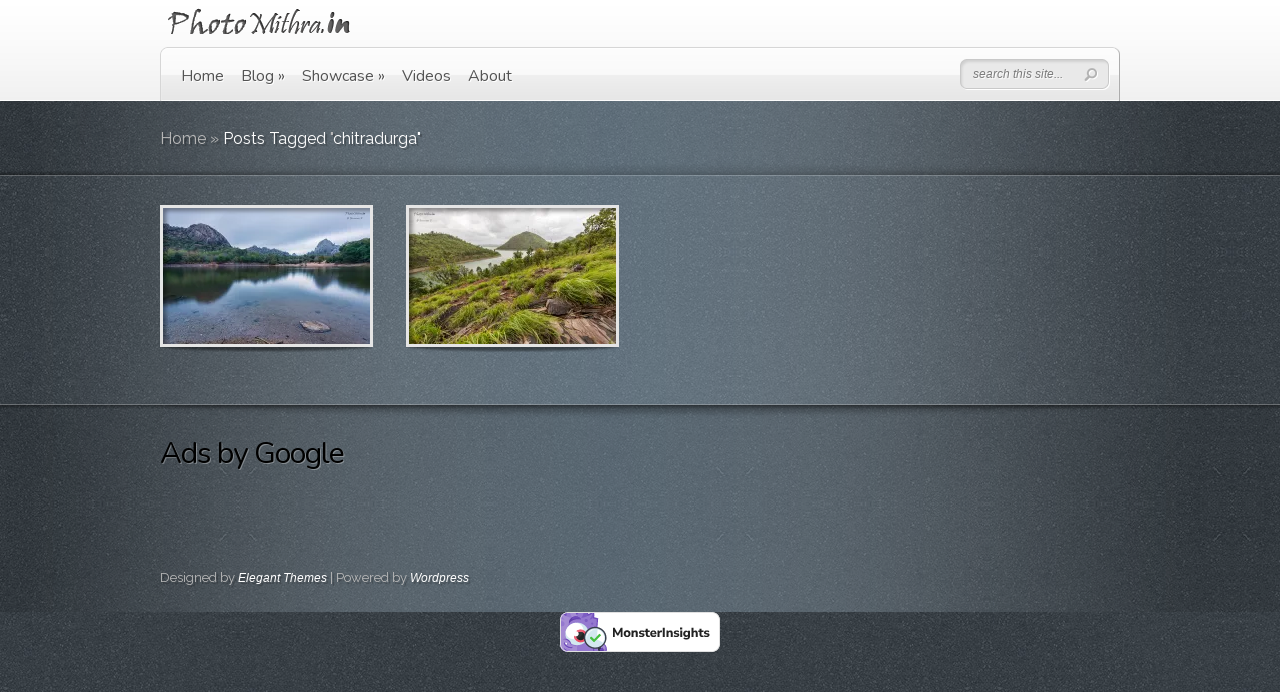

--- FILE ---
content_type: text/html; charset=UTF-8
request_url: https://photomithra.in/tag/chitradurga/
body_size: 13432
content:
<!DOCTYPE html PUBLIC "-//W3C//DTD XHTML 1.0 Transitional//EN" "http://www.w3.org/TR/xhtml1/DTD/xhtml1-transitional.dtd">
<html xmlns="http://www.w3.org/1999/xhtml" dir="ltr" lang="en-US" prefix="og: https://ogp.me/ns#">
<head profile="http://gmpg.org/xfn/11">
<meta http-equiv="Content-Type" content="text/html; charset=UTF-8" />
<meta http-equiv="X-UA-Compatible" content="IE=edge,chrome=1" />

<link rel="stylesheet" href="https://photomithra.in/wp-content/themes/DeepFocus/style.css" type="text/css" media="screen" />
<link rel="pingback" href="https://photomithra.in/xmlrpc.php" />

<!--[if lt IE 7]>
	<link rel="stylesheet" type="text/css" href="https://photomithra.in/wp-content/themes/DeepFocus/css/ie6style.css" />
	<script type="text/javascript" src="https://photomithra.in/wp-content/themes/DeepFocus/js/DD_belatedPNG_0.0.8a-min.js"></script>
	<script type="text/javascript">DD_belatedPNG.fix('img#logo, #search-form, #featured, span.date, .footer-widget ul li, span.overlay, a.readmore, a.readmore span, #recent-posts a#left-arrow, #recent-posts a#right-arrow, h4#recent, div#breadcrumbs, #sidebar h4');</script>
<![endif]-->
<!--[if IE 7]>
	<link rel="stylesheet" type="text/css" href="https://photomithra.in/wp-content/themes/DeepFocus/css/ie7style.css" />
<![endif]-->
<!--[if IE 8]>
	<link rel="stylesheet" type="text/css" href="https://photomithra.in/wp-content/themes/DeepFocus/css/ie8style.css" />
<![endif]-->

<script type="a7cf8ee614e92715811133fe-text/javascript">
	document.documentElement.className = 'js';
</script>

<script type="a7cf8ee614e92715811133fe-text/javascript">var et_site_url='https://photomithra.in';var et_post_id='global';function et_core_page_resource_fallback(a,b){"undefined"===typeof b&&(b=a.sheet.cssRules&&0===a.sheet.cssRules.length);b&&(a.onerror=null,a.onload=null,a.href?a.href=et_site_url+"/?et_core_page_resource="+a.id+et_post_id:a.src&&(a.src=et_site_url+"/?et_core_page_resource="+a.id+et_post_id))}
</script><title>chitradurga - PhotoMithra</title>

		<!-- All in One SEO 4.9.3 - aioseo.com -->
	<meta name="robots" content="max-image-preview:large" />
	<link rel="canonical" href="https://photomithra.in/tag/chitradurga/" />
	<meta name="generator" content="All in One SEO (AIOSEO) 4.9.3" />
		<script type="application/ld+json" class="aioseo-schema">
			{"@context":"https:\/\/schema.org","@graph":[{"@type":"BreadcrumbList","@id":"https:\/\/photomithra.in\/tag\/chitradurga\/#breadcrumblist","itemListElement":[{"@type":"ListItem","@id":"https:\/\/photomithra.in#listItem","position":1,"name":"Home","item":"https:\/\/photomithra.in","nextItem":{"@type":"ListItem","@id":"https:\/\/photomithra.in\/tag\/chitradurga\/#listItem","name":"chitradurga"}},{"@type":"ListItem","@id":"https:\/\/photomithra.in\/tag\/chitradurga\/#listItem","position":2,"name":"chitradurga","previousItem":{"@type":"ListItem","@id":"https:\/\/photomithra.in#listItem","name":"Home"}}]},{"@type":"CollectionPage","@id":"https:\/\/photomithra.in\/tag\/chitradurga\/#collectionpage","url":"https:\/\/photomithra.in\/tag\/chitradurga\/","name":"chitradurga - PhotoMithra","inLanguage":"en-US","isPartOf":{"@id":"https:\/\/photomithra.in\/#website"},"breadcrumb":{"@id":"https:\/\/photomithra.in\/tag\/chitradurga\/#breadcrumblist"}},{"@type":"Person","@id":"https:\/\/photomithra.in\/#person","name":"Photomithra(Srinivasa S)","image":{"@type":"ImageObject","@id":"https:\/\/photomithra.in\/tag\/chitradurga\/#personImage","url":"https:\/\/secure.gravatar.com\/avatar\/b4857d9d6c66293eea15c1cf6fd16d01ceb59c19b2aec8aa91500182fd0089f8?s=96&d=mm&r=g","width":96,"height":96,"caption":"Photomithra(Srinivasa S)"}},{"@type":"WebSite","@id":"https:\/\/photomithra.in\/#website","url":"https:\/\/photomithra.in\/","name":"PhotoMithra","description":"Srinivasa S | Landscape, Portraits, Nature, Travel images and stories","inLanguage":"en-US","publisher":{"@id":"https:\/\/photomithra.in\/#person"}}]}
		</script>
		<!-- All in One SEO -->

<link rel='dns-prefetch' href='//secure.gravatar.com' />
<link rel='dns-prefetch' href='//stats.wp.com' />
<link rel='dns-prefetch' href='//fonts.googleapis.com' />
<link rel='dns-prefetch' href='//v0.wordpress.com' />
<link rel='dns-prefetch' href='//widgets.wp.com' />
<link rel='dns-prefetch' href='//s0.wp.com' />
<link rel='dns-prefetch' href='//0.gravatar.com' />
<link rel='dns-prefetch' href='//1.gravatar.com' />
<link rel='dns-prefetch' href='//2.gravatar.com' />
<link rel='preconnect' href='//i0.wp.com' />
<link rel="alternate" type="application/rss+xml" title="PhotoMithra &raquo; Feed" href="https://photomithra.in/feed/" />
<link rel="alternate" type="application/rss+xml" title="PhotoMithra &raquo; Comments Feed" href="https://photomithra.in/comments/feed/" />
<link rel="alternate" type="application/rss+xml" title="PhotoMithra &raquo; chitradurga Tag Feed" href="https://photomithra.in/tag/chitradurga/feed/" />
		<!-- This site uses the Google Analytics by MonsterInsights plugin v9.11.1 - Using Analytics tracking - https://www.monsterinsights.com/ -->
							<script src="//www.googletagmanager.com/gtag/js?id=G-L6WBQ9FJ4D"  data-cfasync="false" data-wpfc-render="false" type="text/javascript" async></script>
			<script data-cfasync="false" data-wpfc-render="false" type="text/javascript">
				var mi_version = '9.11.1';
				var mi_track_user = true;
				var mi_no_track_reason = '';
								var MonsterInsightsDefaultLocations = {"page_location":"https:\/\/photomithra.in\/tag\/chitradurga\/"};
								if ( typeof MonsterInsightsPrivacyGuardFilter === 'function' ) {
					var MonsterInsightsLocations = (typeof MonsterInsightsExcludeQuery === 'object') ? MonsterInsightsPrivacyGuardFilter( MonsterInsightsExcludeQuery ) : MonsterInsightsPrivacyGuardFilter( MonsterInsightsDefaultLocations );
				} else {
					var MonsterInsightsLocations = (typeof MonsterInsightsExcludeQuery === 'object') ? MonsterInsightsExcludeQuery : MonsterInsightsDefaultLocations;
				}

								var disableStrs = [
										'ga-disable-G-L6WBQ9FJ4D',
									];

				/* Function to detect opted out users */
				function __gtagTrackerIsOptedOut() {
					for (var index = 0; index < disableStrs.length; index++) {
						if (document.cookie.indexOf(disableStrs[index] + '=true') > -1) {
							return true;
						}
					}

					return false;
				}

				/* Disable tracking if the opt-out cookie exists. */
				if (__gtagTrackerIsOptedOut()) {
					for (var index = 0; index < disableStrs.length; index++) {
						window[disableStrs[index]] = true;
					}
				}

				/* Opt-out function */
				function __gtagTrackerOptout() {
					for (var index = 0; index < disableStrs.length; index++) {
						document.cookie = disableStrs[index] + '=true; expires=Thu, 31 Dec 2099 23:59:59 UTC; path=/';
						window[disableStrs[index]] = true;
					}
				}

				if ('undefined' === typeof gaOptout) {
					function gaOptout() {
						__gtagTrackerOptout();
					}
				}
								window.dataLayer = window.dataLayer || [];

				window.MonsterInsightsDualTracker = {
					helpers: {},
					trackers: {},
				};
				if (mi_track_user) {
					function __gtagDataLayer() {
						dataLayer.push(arguments);
					}

					function __gtagTracker(type, name, parameters) {
						if (!parameters) {
							parameters = {};
						}

						if (parameters.send_to) {
							__gtagDataLayer.apply(null, arguments);
							return;
						}

						if (type === 'event') {
														parameters.send_to = monsterinsights_frontend.v4_id;
							var hookName = name;
							if (typeof parameters['event_category'] !== 'undefined') {
								hookName = parameters['event_category'] + ':' + name;
							}

							if (typeof MonsterInsightsDualTracker.trackers[hookName] !== 'undefined') {
								MonsterInsightsDualTracker.trackers[hookName](parameters);
							} else {
								__gtagDataLayer('event', name, parameters);
							}
							
						} else {
							__gtagDataLayer.apply(null, arguments);
						}
					}

					__gtagTracker('js', new Date());
					__gtagTracker('set', {
						'developer_id.dZGIzZG': true,
											});
					if ( MonsterInsightsLocations.page_location ) {
						__gtagTracker('set', MonsterInsightsLocations);
					}
										__gtagTracker('config', 'G-L6WBQ9FJ4D', {"forceSSL":"true"} );
										window.gtag = __gtagTracker;										(function () {
						/* https://developers.google.com/analytics/devguides/collection/analyticsjs/ */
						/* ga and __gaTracker compatibility shim. */
						var noopfn = function () {
							return null;
						};
						var newtracker = function () {
							return new Tracker();
						};
						var Tracker = function () {
							return null;
						};
						var p = Tracker.prototype;
						p.get = noopfn;
						p.set = noopfn;
						p.send = function () {
							var args = Array.prototype.slice.call(arguments);
							args.unshift('send');
							__gaTracker.apply(null, args);
						};
						var __gaTracker = function () {
							var len = arguments.length;
							if (len === 0) {
								return;
							}
							var f = arguments[len - 1];
							if (typeof f !== 'object' || f === null || typeof f.hitCallback !== 'function') {
								if ('send' === arguments[0]) {
									var hitConverted, hitObject = false, action;
									if ('event' === arguments[1]) {
										if ('undefined' !== typeof arguments[3]) {
											hitObject = {
												'eventAction': arguments[3],
												'eventCategory': arguments[2],
												'eventLabel': arguments[4],
												'value': arguments[5] ? arguments[5] : 1,
											}
										}
									}
									if ('pageview' === arguments[1]) {
										if ('undefined' !== typeof arguments[2]) {
											hitObject = {
												'eventAction': 'page_view',
												'page_path': arguments[2],
											}
										}
									}
									if (typeof arguments[2] === 'object') {
										hitObject = arguments[2];
									}
									if (typeof arguments[5] === 'object') {
										Object.assign(hitObject, arguments[5]);
									}
									if ('undefined' !== typeof arguments[1].hitType) {
										hitObject = arguments[1];
										if ('pageview' === hitObject.hitType) {
											hitObject.eventAction = 'page_view';
										}
									}
									if (hitObject) {
										action = 'timing' === arguments[1].hitType ? 'timing_complete' : hitObject.eventAction;
										hitConverted = mapArgs(hitObject);
										__gtagTracker('event', action, hitConverted);
									}
								}
								return;
							}

							function mapArgs(args) {
								var arg, hit = {};
								var gaMap = {
									'eventCategory': 'event_category',
									'eventAction': 'event_action',
									'eventLabel': 'event_label',
									'eventValue': 'event_value',
									'nonInteraction': 'non_interaction',
									'timingCategory': 'event_category',
									'timingVar': 'name',
									'timingValue': 'value',
									'timingLabel': 'event_label',
									'page': 'page_path',
									'location': 'page_location',
									'title': 'page_title',
									'referrer' : 'page_referrer',
								};
								for (arg in args) {
																		if (!(!args.hasOwnProperty(arg) || !gaMap.hasOwnProperty(arg))) {
										hit[gaMap[arg]] = args[arg];
									} else {
										hit[arg] = args[arg];
									}
								}
								return hit;
							}

							try {
								f.hitCallback();
							} catch (ex) {
							}
						};
						__gaTracker.create = newtracker;
						__gaTracker.getByName = newtracker;
						__gaTracker.getAll = function () {
							return [];
						};
						__gaTracker.remove = noopfn;
						__gaTracker.loaded = true;
						window['__gaTracker'] = __gaTracker;
					})();
									} else {
										console.log("");
					(function () {
						function __gtagTracker() {
							return null;
						}

						window['__gtagTracker'] = __gtagTracker;
						window['gtag'] = __gtagTracker;
					})();
									}
			</script>
							<!-- / Google Analytics by MonsterInsights -->
				<link rel="stylesheet" href="https://photomithra.in/wp-content/themes/DeepFocus/style-Stone.css" type="text/css" media="screen" />
	<meta content="DeepFocus v.5.1.9" name="generator"/>
	<style type="text/css">
		body { color: #; }
		#bg { background-color: #; }
		.post a:link, .post a:visited { color: #9fdeeb; }
		ul#primary li a { color: #; }
		ul#secondary li a { color: #; }
		#sidebar h4 { color:#b0bdd4; }
		.footer-widget h4.widgettitle { color:#; }
		#footer a { color:#; }
	</style>

<style id='wp-img-auto-sizes-contain-inline-css' type='text/css'>
img:is([sizes=auto i],[sizes^="auto," i]){contain-intrinsic-size:3000px 1500px}
/*# sourceURL=wp-img-auto-sizes-contain-inline-css */
</style>
<style id='wp-emoji-styles-inline-css' type='text/css'>

	img.wp-smiley, img.emoji {
		display: inline !important;
		border: none !important;
		box-shadow: none !important;
		height: 1em !important;
		width: 1em !important;
		margin: 0 0.07em !important;
		vertical-align: -0.1em !important;
		background: none !important;
		padding: 0 !important;
	}
/*# sourceURL=wp-emoji-styles-inline-css */
</style>
<link rel='stylesheet' id='wp-block-library-css' href='https://photomithra.in/wp-includes/css/dist/block-library/style.min.css?ver=6.9' type='text/css' media='all' />
<style id='global-styles-inline-css' type='text/css'>
:root{--wp--preset--aspect-ratio--square: 1;--wp--preset--aspect-ratio--4-3: 4/3;--wp--preset--aspect-ratio--3-4: 3/4;--wp--preset--aspect-ratio--3-2: 3/2;--wp--preset--aspect-ratio--2-3: 2/3;--wp--preset--aspect-ratio--16-9: 16/9;--wp--preset--aspect-ratio--9-16: 9/16;--wp--preset--color--black: #000000;--wp--preset--color--cyan-bluish-gray: #abb8c3;--wp--preset--color--white: #ffffff;--wp--preset--color--pale-pink: #f78da7;--wp--preset--color--vivid-red: #cf2e2e;--wp--preset--color--luminous-vivid-orange: #ff6900;--wp--preset--color--luminous-vivid-amber: #fcb900;--wp--preset--color--light-green-cyan: #7bdcb5;--wp--preset--color--vivid-green-cyan: #00d084;--wp--preset--color--pale-cyan-blue: #8ed1fc;--wp--preset--color--vivid-cyan-blue: #0693e3;--wp--preset--color--vivid-purple: #9b51e0;--wp--preset--gradient--vivid-cyan-blue-to-vivid-purple: linear-gradient(135deg,rgb(6,147,227) 0%,rgb(155,81,224) 100%);--wp--preset--gradient--light-green-cyan-to-vivid-green-cyan: linear-gradient(135deg,rgb(122,220,180) 0%,rgb(0,208,130) 100%);--wp--preset--gradient--luminous-vivid-amber-to-luminous-vivid-orange: linear-gradient(135deg,rgb(252,185,0) 0%,rgb(255,105,0) 100%);--wp--preset--gradient--luminous-vivid-orange-to-vivid-red: linear-gradient(135deg,rgb(255,105,0) 0%,rgb(207,46,46) 100%);--wp--preset--gradient--very-light-gray-to-cyan-bluish-gray: linear-gradient(135deg,rgb(238,238,238) 0%,rgb(169,184,195) 100%);--wp--preset--gradient--cool-to-warm-spectrum: linear-gradient(135deg,rgb(74,234,220) 0%,rgb(151,120,209) 20%,rgb(207,42,186) 40%,rgb(238,44,130) 60%,rgb(251,105,98) 80%,rgb(254,248,76) 100%);--wp--preset--gradient--blush-light-purple: linear-gradient(135deg,rgb(255,206,236) 0%,rgb(152,150,240) 100%);--wp--preset--gradient--blush-bordeaux: linear-gradient(135deg,rgb(254,205,165) 0%,rgb(254,45,45) 50%,rgb(107,0,62) 100%);--wp--preset--gradient--luminous-dusk: linear-gradient(135deg,rgb(255,203,112) 0%,rgb(199,81,192) 50%,rgb(65,88,208) 100%);--wp--preset--gradient--pale-ocean: linear-gradient(135deg,rgb(255,245,203) 0%,rgb(182,227,212) 50%,rgb(51,167,181) 100%);--wp--preset--gradient--electric-grass: linear-gradient(135deg,rgb(202,248,128) 0%,rgb(113,206,126) 100%);--wp--preset--gradient--midnight: linear-gradient(135deg,rgb(2,3,129) 0%,rgb(40,116,252) 100%);--wp--preset--font-size--small: 13px;--wp--preset--font-size--medium: 20px;--wp--preset--font-size--large: 36px;--wp--preset--font-size--x-large: 42px;--wp--preset--spacing--20: 0.44rem;--wp--preset--spacing--30: 0.67rem;--wp--preset--spacing--40: 1rem;--wp--preset--spacing--50: 1.5rem;--wp--preset--spacing--60: 2.25rem;--wp--preset--spacing--70: 3.38rem;--wp--preset--spacing--80: 5.06rem;--wp--preset--shadow--natural: 6px 6px 9px rgba(0, 0, 0, 0.2);--wp--preset--shadow--deep: 12px 12px 50px rgba(0, 0, 0, 0.4);--wp--preset--shadow--sharp: 6px 6px 0px rgba(0, 0, 0, 0.2);--wp--preset--shadow--outlined: 6px 6px 0px -3px rgb(255, 255, 255), 6px 6px rgb(0, 0, 0);--wp--preset--shadow--crisp: 6px 6px 0px rgb(0, 0, 0);}:where(body) { margin: 0; }:where(.is-layout-flex){gap: 0.5em;}:where(.is-layout-grid){gap: 0.5em;}body .is-layout-flex{display: flex;}.is-layout-flex{flex-wrap: wrap;align-items: center;}.is-layout-flex > :is(*, div){margin: 0;}body .is-layout-grid{display: grid;}.is-layout-grid > :is(*, div){margin: 0;}body{padding-top: 0px;padding-right: 0px;padding-bottom: 0px;padding-left: 0px;}a:where(:not(.wp-element-button)){text-decoration: underline;}:root :where(.wp-element-button, .wp-block-button__link){background-color: #32373c;border-width: 0;color: #fff;font-family: inherit;font-size: inherit;font-style: inherit;font-weight: inherit;letter-spacing: inherit;line-height: inherit;padding-top: calc(0.667em + 2px);padding-right: calc(1.333em + 2px);padding-bottom: calc(0.667em + 2px);padding-left: calc(1.333em + 2px);text-decoration: none;text-transform: inherit;}.has-black-color{color: var(--wp--preset--color--black) !important;}.has-cyan-bluish-gray-color{color: var(--wp--preset--color--cyan-bluish-gray) !important;}.has-white-color{color: var(--wp--preset--color--white) !important;}.has-pale-pink-color{color: var(--wp--preset--color--pale-pink) !important;}.has-vivid-red-color{color: var(--wp--preset--color--vivid-red) !important;}.has-luminous-vivid-orange-color{color: var(--wp--preset--color--luminous-vivid-orange) !important;}.has-luminous-vivid-amber-color{color: var(--wp--preset--color--luminous-vivid-amber) !important;}.has-light-green-cyan-color{color: var(--wp--preset--color--light-green-cyan) !important;}.has-vivid-green-cyan-color{color: var(--wp--preset--color--vivid-green-cyan) !important;}.has-pale-cyan-blue-color{color: var(--wp--preset--color--pale-cyan-blue) !important;}.has-vivid-cyan-blue-color{color: var(--wp--preset--color--vivid-cyan-blue) !important;}.has-vivid-purple-color{color: var(--wp--preset--color--vivid-purple) !important;}.has-black-background-color{background-color: var(--wp--preset--color--black) !important;}.has-cyan-bluish-gray-background-color{background-color: var(--wp--preset--color--cyan-bluish-gray) !important;}.has-white-background-color{background-color: var(--wp--preset--color--white) !important;}.has-pale-pink-background-color{background-color: var(--wp--preset--color--pale-pink) !important;}.has-vivid-red-background-color{background-color: var(--wp--preset--color--vivid-red) !important;}.has-luminous-vivid-orange-background-color{background-color: var(--wp--preset--color--luminous-vivid-orange) !important;}.has-luminous-vivid-amber-background-color{background-color: var(--wp--preset--color--luminous-vivid-amber) !important;}.has-light-green-cyan-background-color{background-color: var(--wp--preset--color--light-green-cyan) !important;}.has-vivid-green-cyan-background-color{background-color: var(--wp--preset--color--vivid-green-cyan) !important;}.has-pale-cyan-blue-background-color{background-color: var(--wp--preset--color--pale-cyan-blue) !important;}.has-vivid-cyan-blue-background-color{background-color: var(--wp--preset--color--vivid-cyan-blue) !important;}.has-vivid-purple-background-color{background-color: var(--wp--preset--color--vivid-purple) !important;}.has-black-border-color{border-color: var(--wp--preset--color--black) !important;}.has-cyan-bluish-gray-border-color{border-color: var(--wp--preset--color--cyan-bluish-gray) !important;}.has-white-border-color{border-color: var(--wp--preset--color--white) !important;}.has-pale-pink-border-color{border-color: var(--wp--preset--color--pale-pink) !important;}.has-vivid-red-border-color{border-color: var(--wp--preset--color--vivid-red) !important;}.has-luminous-vivid-orange-border-color{border-color: var(--wp--preset--color--luminous-vivid-orange) !important;}.has-luminous-vivid-amber-border-color{border-color: var(--wp--preset--color--luminous-vivid-amber) !important;}.has-light-green-cyan-border-color{border-color: var(--wp--preset--color--light-green-cyan) !important;}.has-vivid-green-cyan-border-color{border-color: var(--wp--preset--color--vivid-green-cyan) !important;}.has-pale-cyan-blue-border-color{border-color: var(--wp--preset--color--pale-cyan-blue) !important;}.has-vivid-cyan-blue-border-color{border-color: var(--wp--preset--color--vivid-cyan-blue) !important;}.has-vivid-purple-border-color{border-color: var(--wp--preset--color--vivid-purple) !important;}.has-vivid-cyan-blue-to-vivid-purple-gradient-background{background: var(--wp--preset--gradient--vivid-cyan-blue-to-vivid-purple) !important;}.has-light-green-cyan-to-vivid-green-cyan-gradient-background{background: var(--wp--preset--gradient--light-green-cyan-to-vivid-green-cyan) !important;}.has-luminous-vivid-amber-to-luminous-vivid-orange-gradient-background{background: var(--wp--preset--gradient--luminous-vivid-amber-to-luminous-vivid-orange) !important;}.has-luminous-vivid-orange-to-vivid-red-gradient-background{background: var(--wp--preset--gradient--luminous-vivid-orange-to-vivid-red) !important;}.has-very-light-gray-to-cyan-bluish-gray-gradient-background{background: var(--wp--preset--gradient--very-light-gray-to-cyan-bluish-gray) !important;}.has-cool-to-warm-spectrum-gradient-background{background: var(--wp--preset--gradient--cool-to-warm-spectrum) !important;}.has-blush-light-purple-gradient-background{background: var(--wp--preset--gradient--blush-light-purple) !important;}.has-blush-bordeaux-gradient-background{background: var(--wp--preset--gradient--blush-bordeaux) !important;}.has-luminous-dusk-gradient-background{background: var(--wp--preset--gradient--luminous-dusk) !important;}.has-pale-ocean-gradient-background{background: var(--wp--preset--gradient--pale-ocean) !important;}.has-electric-grass-gradient-background{background: var(--wp--preset--gradient--electric-grass) !important;}.has-midnight-gradient-background{background: var(--wp--preset--gradient--midnight) !important;}.has-small-font-size{font-size: var(--wp--preset--font-size--small) !important;}.has-medium-font-size{font-size: var(--wp--preset--font-size--medium) !important;}.has-large-font-size{font-size: var(--wp--preset--font-size--large) !important;}.has-x-large-font-size{font-size: var(--wp--preset--font-size--x-large) !important;}
/*# sourceURL=global-styles-inline-css */
</style>

<style id='classic-theme-styles-inline-css' type='text/css'>
/*! This file is auto-generated */
.wp-block-button__link{color:#fff;background-color:#32373c;border-radius:9999px;box-shadow:none;text-decoration:none;padding:calc(.667em + 2px) calc(1.333em + 2px);font-size:1.125em}.wp-block-file__button{background:#32373c;color:#fff;text-decoration:none}
/*# sourceURL=/wp-includes/css/classic-themes.min.css */
</style>
<link rel='stylesheet' id='fontsforwebstyle-css' href='https://photomithra.in/wp-content/plugins/font/css/fontsforwebstyle.css?pver=7.5.1&#038;ver=6.9' type='text/css' media='all' />
<link rel='stylesheet' id='jquery-ui-css' href='https://photomithra.in/wp-content/plugins/font/css/start/jquery-ui-1.8.14.custom.css?ver=6.9' type='text/css' media='all' />
<link rel='stylesheet' id='colorpicker2-css' href='https://photomithra.in/wp-content/plugins/font/css/colorpicker.css?ver=6.9' type='text/css' media='all' />
<link rel='stylesheet' id='et_responsive-css' href='https://photomithra.in/wp-content/themes/DeepFocus/css/responsive.css?ver=6.9' type='text/css' media='all' />
<link rel='stylesheet' id='jetpack_likes-css' href='https://photomithra.in/wp-content/plugins/jetpack/modules/likes/style.css?ver=15.4' type='text/css' media='all' />
<link rel='stylesheet' id='et-gf-nunito-css' href='https://fonts.googleapis.com/css?family=Nunito:400,300,700&#038;subset=latin' type='text/css' media='all' />
<link rel='stylesheet' id='et-gf-raleway-css' href='https://fonts.googleapis.com/css?family=Raleway:400,100,200,300,600,500,700,800,900&#038;subset=latin' type='text/css' media='all' />
<link rel='stylesheet' id='jetpack-subscriptions-css' href='https://photomithra.in/wp-content/plugins/jetpack/_inc/build/subscriptions/subscriptions.min.css?ver=15.4' type='text/css' media='all' />
<link rel='stylesheet' id='wp-pagenavi-css' href='https://photomithra.in/wp-content/plugins/wp-pagenavi/pagenavi-css.css?ver=2.70' type='text/css' media='all' />
<link rel='stylesheet' id='et-shortcodes-css-css' href='https://photomithra.in/wp-content/themes/DeepFocus/epanel/shortcodes/css/shortcodes-legacy.css?ver=5.1.9' type='text/css' media='all' />
<link rel='stylesheet' id='et-shortcodes-responsive-css-css' href='https://photomithra.in/wp-content/themes/DeepFocus/epanel/shortcodes/css/shortcodes_responsive.css?ver=5.1.9' type='text/css' media='all' />
<link rel='stylesheet' id='magnific_popup-css' href='https://photomithra.in/wp-content/themes/DeepFocus/includes/page_templates/js/magnific_popup/magnific_popup.css?ver=1.3.4' type='text/css' media='screen' />
<link rel='stylesheet' id='et_page_templates-css' href='https://photomithra.in/wp-content/themes/DeepFocus/includes/page_templates/page_templates.css?ver=1.8' type='text/css' media='screen' />
<script type="a7cf8ee614e92715811133fe-text/javascript" src="https://photomithra.in/wp-content/plugins/google-analytics-for-wordpress/assets/js/frontend-gtag.min.js?ver=9.11.1" id="monsterinsights-frontend-script-js" async="async" data-wp-strategy="async"></script>
<script data-cfasync="false" data-wpfc-render="false" type="text/javascript" id='monsterinsights-frontend-script-js-extra'>/* <![CDATA[ */
var monsterinsights_frontend = {"js_events_tracking":"true","download_extensions":"doc,pdf,ppt,zip,xls,jpg,jpeg,docx,pptx,xlsx","inbound_paths":"[]","home_url":"https:\/\/photomithra.in","hash_tracking":"false","v4_id":"G-L6WBQ9FJ4D"};/* ]]> */
</script>
<script type="a7cf8ee614e92715811133fe-text/javascript" src="https://photomithra.in/wp-includes/js/jquery/jquery.min.js?ver=3.7.1" id="jquery-core-js"></script>
<script type="a7cf8ee614e92715811133fe-text/javascript" src="https://photomithra.in/wp-includes/js/jquery/jquery-migrate.min.js?ver=3.4.1" id="jquery-migrate-js"></script>
<script type="a7cf8ee614e92715811133fe-text/javascript" src="https://photomithra.in/wp-content/plugins/font/js/jquery.fcarousel.min.js?ver=6.9" id="jquery-fcarousel-js"></script>
<script type="a7cf8ee614e92715811133fe-text/javascript" src="https://photomithra.in/wp-includes/js/jquery/ui/core.min.js?ver=1.13.3" id="jquery-ui-core-js"></script>
<script type="a7cf8ee614e92715811133fe-text/javascript" src="https://photomithra.in/wp-includes/js/jquery/ui/mouse.min.js?ver=1.13.3" id="jquery-ui-mouse-js"></script>
<script type="a7cf8ee614e92715811133fe-text/javascript" src="https://photomithra.in/wp-includes/js/jquery/ui/draggable.min.js?ver=1.13.3" id="jquery-ui-draggable-js"></script>
<script type="a7cf8ee614e92715811133fe-text/javascript" src="https://photomithra.in/wp-includes/js/jquery/ui/slider.min.js?ver=1.13.3" id="jquery-ui-slider-js"></script>
<script type="a7cf8ee614e92715811133fe-text/javascript" src="https://photomithra.in/wp-content/plugins/font/js/colorpicker.js?ver=6.9" id="colorpicker2-js"></script>
<script type="a7cf8ee614e92715811133fe-text/javascript" src="https://photomithra.in/wp-includes/js/jquery/ui/sortable.min.js?ver=1.13.3" id="jquery-ui-sortable-js"></script>
<script type="a7cf8ee614e92715811133fe-text/javascript" src="https://photomithra.in/wp-content/plugins/font/js/jquery.fontPlugin.js?pver=7.5.1&amp;ver=6.9" id="font-plugin-js"></script>
<script type="a7cf8ee614e92715811133fe-text/javascript" src="https://photomithra.in/wp-content/plugins/font/js/pluginscripts.js?pver=7.5.1&amp;ver=6.9" id="pluginscripts-js"></script>
<link rel="https://api.w.org/" href="https://photomithra.in/wp-json/" /><link rel="alternate" title="JSON" type="application/json" href="https://photomithra.in/wp-json/wp/v2/tags/656" /><link rel="EditURI" type="application/rsd+xml" title="RSD" href="https://photomithra.in/xmlrpc.php?rsd" />
<meta name="generator" content="WordPress 6.9" />
<style type="text/css">@font-face {
			font-family: 'DroidSans';
			src: url('http://photomithra.in/wp-content/plugins/font/font_files/DroidSans.eot');
			src: url('http://photomithra.in/wp-content/plugins/font/font_files/DroidSans.woff') format('woff'),
			url('http://photomithra.in/wp-content/plugins/font/font_files/DroidSans.eot') format('eot'),
			url('http://photomithra.in/wp-content/plugins/font/font_files/DroidSans.ttf')  format('truetype');
		}
@font-face {
			font-family: 'texgyreadventorregular';
			src: url('http://photomithra.in/wp-content/plugins/font/font_files/texgyreadventorregular.eot');
			src: url('http://photomithra.in/wp-content/plugins/font/font_files/texgyreadventorregular.woff') format('woff'),
			url('http://photomithra.in/wp-content/plugins/font/font_files/texgyreadventorregular.eot') format('eot'),
			url('http://photomithra.in/wp-content/plugins/font/font_files/texgyreadventorregular.ttf')  format('truetype');
		}
PICK AN ELEMENT NOW - or type CSS selector(advanced) {
font-size: 30px !important;
color: #444 !important;
}
DIV DIV UL.slides LI.slide.flex-active-slide IMG {
font-size: 28px !important;
font-family:'DroidSans' !important;}
DIV DIV DIV.container DIV.service P {
font-size: 15px !important;
font-family:'texgyreadventorregular' !important;}
DIV DIV DIV.clearfix DIV DIV.entry.clearfix.post {
font-size: 15px !important;
}
DIV DIV DIV.entry.clearfix DIV.entry-description.full-description P {
font-size: 15px !important;
}
DIV DIV DIV.center-highlight DIV.container DIV#breadcrumbs {
font-size: 16px !important;
}
DIV DIV DIV.widget.widget_recent_entries UL LI {
font-size: 14px !important;
}
DIV DIV DIV.widget.widget_recent_comments UL LI.recentcomments {
font-size: 14px !important;
}
LI DIV DIV.outer-content DIV.inner-content P {
font-size: 14px !important;
}
</style>	<style>img#wpstats{display:none}</style>
		<meta name="viewport" content="width=device-width, initial-scale=1.0, maximum-scale=1.0, user-scalable=0" />		<style type="text/css">
		h1, h2, h3, h4, h5, h6, ul.nav a, #featured h2.title, #tagline, h3.hometitle, .entry h2.title, .entry h1.title, .comment-author, h3#comments, #reply-title span, .entry h1, .entry h2, .entry h3, .entry h4, .entry h5, .entry h6, div.service a.readmore, #portfolio-items a.readmore, .entry a.readmore, .reply-container a, #blog-content h4.widgettitle, h4.widgettitle, .wp-pagenavi { font-family: 'Nunito', Helvetica, Arial, Lucida, sans-serif; }body { font-family: 'Raleway', Helvetica, Arial, Lucida, sans-serif; }		</style>
	<style type="text/css">.recentcomments a{display:inline !important;padding:0 !important;margin:0 !important;}</style><style type="text/css" id="custom-background-css">
body.custom-background { background-color: #dcdcdf; }
</style>
			<script type="a7cf8ee614e92715811133fe-text/javascript">
			var ajaxproxy = 'https://photomithra.in/wp-admin/admin-ajax.php';
			var fontBlogUrl = 'https://photomithra.in';
			var fontBlogName = 'PhotoMithra';
			var fontPluginVersion = '7.5.1';
		</script>
			<style type="text/css">
		div.pp_default .pp_content_container .pp_details { color: #666; }
	</style>
<script src="/cdn-cgi/scripts/7d0fa10a/cloudflare-static/rocket-loader.min.js" data-cf-settings="a7cf8ee614e92715811133fe-|49"></script><link rel="stylesheet" id="et--customizer-global-cached-inline-styles" href="https://photomithra.in/wp-content/cache/et/global/et--customizer-global-17683850684484.min.css" onerror="et_core_page_resource_fallback(this, true)" onload="et_core_page_resource_fallback(this)" />
</head>
<body class="archive tag tag-chitradurga tag-656 custom-background wp-theme-DeepFocus et_includes_sidebar">
	<div id="top">
		<div class="container">
			<div id="header">
				<a href="https://photomithra.in/">
										<img src="https://photomithra.in/wp-content/uploads/2012/08/PhotoMithra_Logo1.png" alt="PhotoMithra" id="logo" />
				</a>
				<div id="menu" class="clearfix">
					<ul id="primary" class="nav"><li id="menu-item-271" class="menu-item menu-item-type-custom menu-item-object-custom menu-item-home menu-item-271"><a href="https://photomithra.in">Home</a></li>
<li id="menu-item-36" class="menu-item menu-item-type-taxonomy menu-item-object-category menu-item-has-children menu-item-36"><a href="https://photomithra.in/category/blog/">Blog</a>
<ul class="sub-menu">
	<li id="menu-item-123" class="menu-item menu-item-type-taxonomy menu-item-object-category menu-item-123"><a href="https://photomithra.in/category/blog/travel-stories/">Travel Stories</a></li>
</ul>
</li>
<li id="menu-item-37" class="menu-item menu-item-type-taxonomy menu-item-object-category menu-item-has-children menu-item-37"><a href="https://photomithra.in/category/showcase/">Showcase</a>
<ul class="sub-menu">
	<li id="menu-item-39" class="menu-item menu-item-type-taxonomy menu-item-object-category menu-item-39"><a href="https://photomithra.in/category/showcase/landscapes/">Landscapes</a></li>
	<li id="menu-item-40" class="menu-item menu-item-type-taxonomy menu-item-object-category menu-item-40"><a href="https://photomithra.in/category/showcase/natural/">Nature and Creatures</a></li>
	<li id="menu-item-41" class="menu-item menu-item-type-taxonomy menu-item-object-category menu-item-41"><a href="https://photomithra.in/category/showcase/people/">People</a></li>
	<li id="menu-item-38" class="menu-item menu-item-type-taxonomy menu-item-object-category menu-item-38"><a href="https://photomithra.in/category/showcase/abstract/">Abstract</a></li>
	<li id="menu-item-269" class="menu-item menu-item-type-taxonomy menu-item-object-category menu-item-has-children menu-item-269"><a href="https://photomithra.in/category/showcase/humanscapes/">Man-Made Things</a>
	<ul class="sub-menu">
		<li id="menu-item-270" class="menu-item menu-item-type-taxonomy menu-item-object-category menu-item-270"><a href="https://photomithra.in/category/showcase/humanscapes/architecture/">Architecture</a></li>
	</ul>
</li>
</ul>
</li>
<li id="menu-item-927" class="menu-item menu-item-type-taxonomy menu-item-object-category menu-item-927"><a href="https://photomithra.in/category/blog/videos/">Videos</a></li>
<li id="menu-item-35" class="menu-item menu-item-type-post_type menu-item-object-page menu-item-35"><a href="https://photomithra.in/about/">About</a></li>
</ul>
					<div id="search-form">
						<form method="get" id="searchform" action="https://photomithra.in/">
							<input type="text" value="search this site..." name="s" id="searchinput" />

							<input type="image" src="https://photomithra.in/wp-content/themes/DeepFocus/images/search-btn.png" id="searchsubmit" />
						</form>
					</div> <!-- end #search-form -->

					<a href="#" id="mobile_nav" class="closed">Navigation Menu<span></span></a>				</div> <!-- end #menu -->
			</div> <!-- end #header -->
		</div> <!-- end .container -->
	</div> <!-- end #top -->	<div id="content-full">
		<div id="hr">
			<div id="hr-center">
				<div id="intro">
					<div class="center-highlight">

						<div class="container">

							<div id="breadcrumbs">

					<a href="https://photomithra.in/">Home</a> <span class="raquo">&raquo;</span>

									Posts Tagged <span class="raquo">&quot;</span>chitradurga&quot;					
</div> <!-- end #breadcrumbs -->
						</div> <!-- end .container -->
					</div> <!-- end .center-highlight -->
				</div>	<!-- end #intro -->
			</div> <!-- end #hr-center -->
		</div> <!-- end #hr -->

		<div class="center-highlight">
			<div class="container">

				
				
									<div id="gallery">
						<div id="portfolio-items" class="clearfix">
								<div class="item">
		<div class="item-image">
			<img src="https://i0.wp.com/photomithra.in/wp-content/uploads/2016/11/NDS_5459-Edit.jpg?resize=207%2C136&#038;ssl=1" class='portfolio'  alt='Chitradurga and nearby' width='207' height='136' />			<span class="overlay"></span>

			<a class="zoom-icon fancybox" title="Chitradurga and nearby" rel="gallery" href="https://i0.wp.com/photomithra.in/wp-content/uploads/2016/11/NDS_5459-Edit.jpg?fit=1024%2C683&#038;ssl=1">Zoom in</a>
			<a class="more-icon" href="https://photomithra.in/976-chitradurga-and-nearby/">Read more</a>
		</div> <!-- end .item-image -->
	</div> <!-- end .item -->
	<div class="item">
		<div class="item-image">
			<img src="https://i0.wp.com/photomithra.in/wp-content/uploads/2016/07/20160702_3675.jpg?resize=207%2C136&#038;ssl=1" class='portfolio'  alt='An evening at Vani Vilas Sagar dam' width='207' height='136' />			<span class="overlay"></span>

			<a class="zoom-icon fancybox" title="An evening at Vani Vilas Sagar dam" rel="gallery" href="https://i0.wp.com/photomithra.in/wp-content/uploads/2016/07/20160702_3675.jpg?fit=1024%2C684&#038;ssl=1">Zoom in</a>
			<a class="more-icon" href="https://photomithra.in/956-evening-at-vani-vilas-sagar-dam/">Read more</a>
		</div> <!-- end .item-image -->
	</div> <!-- end .item -->
	<div class="clear"></div>
							</div> <!-- end #portfolio-items -->
					</div> <!-- end #gallery -->
				

			</div> <!-- end .container -->

							<div id="footer">
					<div id="footer-wrapper">
						<div id="footer-center">
							<div class="container">
																	<div id="footer-widgets" class="clearfix">
										<div id="text-3" class="widget widget_text"><h4 class="widgettitle">Ads by Google</h4>			<div class="textwidget"><script async src="//pagead2.googlesyndication.com/pagead/js/adsbygoogle.js" type="a7cf8ee614e92715811133fe-text/javascript"></script>
<!-- Common Ad Template -->
<ins class="adsbygoogle"
     style="display:inline-block;width:320px;height:50px"
     data-ad-client="ca-pub-4661351637004398"
     data-ad-slot="1788571867"></ins>
<script type="a7cf8ee614e92715811133fe-text/javascript">
(adsbygoogle = window.adsbygoogle || []).push({});
</script></div>
		</div> <!-- end .footer-widget -->									</div> <!-- end #footer-widgets -->
								
								<p id="copyright">Designed by  <a href="http://www.elegantthemes.com" title="Elegant Themes">Elegant Themes</a> | Powered by  <a href="http://www.wordpress.org">Wordpress</a></p>
							</div> <!-- end .container -->
						</div> <!-- end #footer-center -->
					</div> <!-- end #footer-wrapper -->
				</div> <!-- end #footer -->

			</div> <!-- end .center-highlight -->

	</div> <!-- end #content-full -->

	
   <script type="a7cf8ee614e92715811133fe-text/javascript" src="https://ajax.googleapis.com/ajax/libs/jqueryui/1.10.2/jquery-ui.min.js"></script>
   <script type="a7cf8ee614e92715811133fe-text/javascript" src="https://photomithra.in/wp-content/themes/DeepFocus/js/jquery.cycle.all.min.js"></script>
   <script type="a7cf8ee614e92715811133fe-text/javascript" src="https://photomithra.in/wp-content/themes/DeepFocus/js/jquery.easing.1.3.js"></script>
   <script type="a7cf8ee614e92715811133fe-text/javascript" src="https://photomithra.in/wp-content/themes/DeepFocus/js/superfish.js"></script>
   <script type="a7cf8ee614e92715811133fe-text/javascript" src="https://photomithra.in/wp-content/themes/DeepFocus/js/scrollTo.js"></script>
   <script type="a7cf8ee614e92715811133fe-text/javascript" src="https://photomithra.in/wp-content/themes/DeepFocus/js/serialScroll.js"></script>

   <script type="a7cf8ee614e92715811133fe-text/javascript">
   //<![CDATA[
      jQuery.noConflict();

      jQuery('ul.nav').superfish({
         delay:       300,                            // one second delay on mouseout
         animation:   {opacity:'show',height:'show'},  // fade-in and slide-down animation
         speed:       'fast',                          // faster animation speed
         autoArrows:  true,                           // disable generation of arrow mark-up
         dropShadows: false                            // disable drop shadows
      });

      jQuery('ul.nav > li > a.sf-with-ul').parent('li').addClass('sf-ul');

      et_search_bar();

      if (jQuery('#blog').length) {
         jQuery('#blog').serialScroll({
            target:'.recentscroll',
            items:'li', // Selector to the items ( relative to the matched elements, '#sections' in this case )
            prev:'#controllers2 a#cright-arrow',// Selector to the 'prev' button (absolute!, meaning it's relative to the document)
            next:'#controllers2 a#cleft-arrow',// Selector to the 'next' button (absolute too)
            axis:'y',// The default is 'y' scroll on both ways
            duration:200,// Length of the animation (if you scroll 2 axes and use queue, then each axis take half this time)
            force:true // Force a scroll to the element specified by 'start' (some browsers don't reset on refreshes)
         });
      }

      var $portfolioItem = jQuery('.item');
      $portfolioItem.find('.item-image').css('background-color','#000000');
      jQuery('.zoom-icon, .more-icon').css('opacity','0');

      $portfolioItem.hover(function(){
         jQuery(this).find('.item-image').stop(true, true).animate({top: -10}, 500).find('img.portfolio').stop(true, true).animate({opacity: 0.7},500);
         jQuery(this).find('.zoom-icon').stop(true, true).animate({opacity: 1, left: 43},400);
         jQuery(this).find('.more-icon').stop(true, true).animate({opacity: 1, left: 110},400);
      }, function(){
         jQuery(this).find('.zoom-icon').stop(true, true).animate({opacity: 0, left: 31},400);
         jQuery(this).find('.more-icon').stop(true, true).animate({opacity: 0, left: 128},400);
         jQuery(this).find('.item-image').stop(true, true).animate({top: 0}, 500).find('img.portfolio').stop(true, true).animate({opacity: 1},500);
      });

      
      function et_cycle_integration(){
         var $featured = jQuery('#featured'),
            $featured_content = jQuery('#slides'),
            $controller = jQuery('#controllers'),
            $slider_control_tab = $controller.find('a.switch');

         if ($featured_content.length) {
            jQuery('div.slide .description').css({'visibility':'hidden','opacity':'0'});

         $featured_content.css( 'backgroundImage', 'none' );
         if ( $featured_content.find('.slide').length == 1 ){
            $featured_content.find('.slide').css({'position':'absolute','top':'0','left':'0'}).show();
            jQuery('#controllers-wrapper').hide();
         }

            $featured_content.cycle({
               fx: 'cover',
               timeout: 0,
               speed: 700,
               cleartypeNoBg: true
            });

         var et_leftMargin = parseFloat( $featured.width()- $featured.find('#controllers-wrapper').outerWidth(true)) / 2;
         $featured.find('#controllers-wrapper').css({'left' : et_leftMargin});

            var pause_scroll = false;

         jQuery('#featured .slide').hover(function(){
            jQuery('div.slide:visible .description').css('visibility','visible').stop().animate({opacity: 1, top:43},500);
            pause_scroll = true;
         },function(){
            jQuery('div.slide:visible .description').stop().animate({opacity: 0, top:33},500,function(){
              jQuery(this).css('visibility','hidden');
            });
            pause_scroll = false;
         });
         };

         $slider_control_tab.hover(function(){
            jQuery(this).find('img').stop().animate({opacity: 1},300);
         }).mouseleave(function(){
            if (!jQuery(this).hasClass("active")) jQuery(this).find('img').stop().animate({opacity: 0.7},300);
         });


         var ordernum;

         function gonext(this_element){
            $controller.find("a.active").removeClass('active');

            this_element.addClass('active');

            ordernum = this_element.attr("rel");
            $featured_content.cycle(ordernum-1);

            //SjQuery('div.slide:visible .description').stop().animate({opacity: 0, top:33},500);

            if (typeof interval != 'undefined') {
               clearInterval(interval);
               auto_rotate();
            };
         }

         $slider_control_tab.click(function(){
            gonext(jQuery(this));
            return false;
         });


         var $nextArrow = $featured.find('a#right-arrow'),
            $prevArrow = $featured.find('a#left-arrow');

         $nextArrow.click(function(){
            var activeSlide = $controller.find('a.active').attr("rel"),
               $nextSlide = $controller.find('a.switch:eq('+ activeSlide +')');

            if ($nextSlide.length) gonext($nextSlide)
            else gonext($controller.find('a.switch:eq(0)'));

            return false;
         });

         $prevArrow.click(function(){
            var activeSlide = $controller.find('a.active').attr("rel")-2,
               $nextSlide = $controller.find('a.switch:eq('+ activeSlide +')');

            if ($nextSlide.length) gonext($nextSlide);
            else {
               var slidesNum = $slider_control_tab.length - 1;
               gonext($controller.find('a.switch:eq('+ slidesNum +')'));
            };

            return false;
         });


         
            auto_rotate();

            function auto_rotate(){

               interval = setInterval(function() {
                  if (!pause_scroll) $nextArrow.click();
               }, 6000);
            }

         
      };


      <!---- Search Bar Improvements ---->
      function et_search_bar(){
         var $searchform = jQuery('#menu div#search-form'),
            $searchinput = $searchform.find("input#searchinput"),
            searchvalue = $searchinput.val();

         $searchinput.focus(function(){
            if (jQuery(this).val() === searchvalue) jQuery(this).val("");
         }).blur(function(){
            if (jQuery(this).val() === "") jQuery(this).val(searchvalue);
         });
      };

      var $footer_widget = jQuery("#footer .widget");

      if ($footer_widget.length) {
         $footer_widget.each(function (index, domEle) {
            // domEle == this
            if ((index+1)%3 == 0) jQuery(domEle).addClass("last").after("<div class='clear'></div>");
         });
      };

      jQuery(window).load(function(){
         var $single_gallery_thumb = jQuery('.gallery-thumb');
         
         if ($single_gallery_thumb.length) {
           var single_gallery_thumb = $single_gallery_thumb.width(),
             offset = single_gallery_thumb-434;

           if ( offset < 0 ) {
             jQuery('.gallery-thumb-bottom').css({'width':'auto','padding':'0 '+(single_gallery_thumb / 2)+'px'});

           }
           else jQuery('.gallery-thumb-bottom').css('width',offset);
         }
      });
   //]]>
   </script>

	<script type="speculationrules">
{"prefetch":[{"source":"document","where":{"and":[{"href_matches":"/*"},{"not":{"href_matches":["/wp-*.php","/wp-admin/*","/wp-content/uploads/*","/wp-content/*","/wp-content/plugins/*","/wp-content/themes/DeepFocus/*","/*\\?(.+)"]}},{"not":{"selector_matches":"a[rel~=\"nofollow\"]"}},{"not":{"selector_matches":".no-prefetch, .no-prefetch a"}}]},"eagerness":"conservative"}]}
</script>
<script type="a7cf8ee614e92715811133fe-text/javascript" src="https://photomithra.in/wp-content/themes/DeepFocus/js/jquery.flexslider-min.js?ver=1.0" id="flexslider-js"></script>
<script type="a7cf8ee614e92715811133fe-text/javascript" src="https://photomithra.in/wp-content/themes/DeepFocus/js/et_flexslider.js?ver=1.0" id="et_flexslider_script-js"></script>
<script type="a7cf8ee614e92715811133fe-text/javascript" src="https://photomithra.in/wp-content/themes/DeepFocus/core/admin/js/common.js?ver=3.0.96" id="et-core-common-js"></script>
<script type="a7cf8ee614e92715811133fe-text/javascript" id="jetpack-stats-js-before">
/* <![CDATA[ */
_stq = window._stq || [];
_stq.push([ "view", {"v":"ext","blog":"56117018","post":"0","tz":"5.5","srv":"photomithra.in","arch_tag":"chitradurga","arch_results":"2","j":"1:15.4"} ]);
_stq.push([ "clickTrackerInit", "56117018", "0" ]);
//# sourceURL=jetpack-stats-js-before
/* ]]> */
</script>
<script type="a7cf8ee614e92715811133fe-text/javascript" src="https://stats.wp.com/e-202604.js" id="jetpack-stats-js" defer="defer" data-wp-strategy="defer"></script>
<script type="a7cf8ee614e92715811133fe-text/javascript" src="https://photomithra.in/wp-content/themes/DeepFocus/includes/page_templates/js/jquery.easing-1.3.pack.js?ver=1.3.4" id="easing-js"></script>
<script type="a7cf8ee614e92715811133fe-text/javascript" src="https://photomithra.in/wp-content/themes/DeepFocus/includes/page_templates/js/magnific_popup/jquery.magnific-popup.js?ver=1.3.4" id="magnific_popup-js"></script>
<script type="a7cf8ee614e92715811133fe-text/javascript" id="et-ptemplates-frontend-js-extra">
/* <![CDATA[ */
var et_ptemplates_strings = {"captcha":"Captcha","fill":"Fill","field":"field","invalid":"Invalid email"};
//# sourceURL=et-ptemplates-frontend-js-extra
/* ]]> */
</script>
<script type="a7cf8ee614e92715811133fe-text/javascript" src="https://photomithra.in/wp-content/themes/DeepFocus/includes/page_templates/js/et-ptemplates-frontend.js?ver=1.1" id="et-ptemplates-frontend-js"></script>
<script id="wp-emoji-settings" type="application/json">
{"baseUrl":"https://s.w.org/images/core/emoji/17.0.2/72x72/","ext":".png","svgUrl":"https://s.w.org/images/core/emoji/17.0.2/svg/","svgExt":".svg","source":{"concatemoji":"https://photomithra.in/wp-includes/js/wp-emoji-release.min.js?ver=6.9"}}
</script>
<script type="a7cf8ee614e92715811133fe-module">
/* <![CDATA[ */
/*! This file is auto-generated */
const a=JSON.parse(document.getElementById("wp-emoji-settings").textContent),o=(window._wpemojiSettings=a,"wpEmojiSettingsSupports"),s=["flag","emoji"];function i(e){try{var t={supportTests:e,timestamp:(new Date).valueOf()};sessionStorage.setItem(o,JSON.stringify(t))}catch(e){}}function c(e,t,n){e.clearRect(0,0,e.canvas.width,e.canvas.height),e.fillText(t,0,0);t=new Uint32Array(e.getImageData(0,0,e.canvas.width,e.canvas.height).data);e.clearRect(0,0,e.canvas.width,e.canvas.height),e.fillText(n,0,0);const a=new Uint32Array(e.getImageData(0,0,e.canvas.width,e.canvas.height).data);return t.every((e,t)=>e===a[t])}function p(e,t){e.clearRect(0,0,e.canvas.width,e.canvas.height),e.fillText(t,0,0);var n=e.getImageData(16,16,1,1);for(let e=0;e<n.data.length;e++)if(0!==n.data[e])return!1;return!0}function u(e,t,n,a){switch(t){case"flag":return n(e,"\ud83c\udff3\ufe0f\u200d\u26a7\ufe0f","\ud83c\udff3\ufe0f\u200b\u26a7\ufe0f")?!1:!n(e,"\ud83c\udde8\ud83c\uddf6","\ud83c\udde8\u200b\ud83c\uddf6")&&!n(e,"\ud83c\udff4\udb40\udc67\udb40\udc62\udb40\udc65\udb40\udc6e\udb40\udc67\udb40\udc7f","\ud83c\udff4\u200b\udb40\udc67\u200b\udb40\udc62\u200b\udb40\udc65\u200b\udb40\udc6e\u200b\udb40\udc67\u200b\udb40\udc7f");case"emoji":return!a(e,"\ud83e\u1fac8")}return!1}function f(e,t,n,a){let r;const o=(r="undefined"!=typeof WorkerGlobalScope&&self instanceof WorkerGlobalScope?new OffscreenCanvas(300,150):document.createElement("canvas")).getContext("2d",{willReadFrequently:!0}),s=(o.textBaseline="top",o.font="600 32px Arial",{});return e.forEach(e=>{s[e]=t(o,e,n,a)}),s}function r(e){var t=document.createElement("script");t.src=e,t.defer=!0,document.head.appendChild(t)}a.supports={everything:!0,everythingExceptFlag:!0},new Promise(t=>{let n=function(){try{var e=JSON.parse(sessionStorage.getItem(o));if("object"==typeof e&&"number"==typeof e.timestamp&&(new Date).valueOf()<e.timestamp+604800&&"object"==typeof e.supportTests)return e.supportTests}catch(e){}return null}();if(!n){if("undefined"!=typeof Worker&&"undefined"!=typeof OffscreenCanvas&&"undefined"!=typeof URL&&URL.createObjectURL&&"undefined"!=typeof Blob)try{var e="postMessage("+f.toString()+"("+[JSON.stringify(s),u.toString(),c.toString(),p.toString()].join(",")+"));",a=new Blob([e],{type:"text/javascript"});const r=new Worker(URL.createObjectURL(a),{name:"wpTestEmojiSupports"});return void(r.onmessage=e=>{i(n=e.data),r.terminate(),t(n)})}catch(e){}i(n=f(s,u,c,p))}t(n)}).then(e=>{for(const n in e)a.supports[n]=e[n],a.supports.everything=a.supports.everything&&a.supports[n],"flag"!==n&&(a.supports.everythingExceptFlag=a.supports.everythingExceptFlag&&a.supports[n]);var t;a.supports.everythingExceptFlag=a.supports.everythingExceptFlag&&!a.supports.flag,a.supports.everything||((t=a.source||{}).concatemoji?r(t.concatemoji):t.wpemoji&&t.twemoji&&(r(t.twemoji),r(t.wpemoji)))});
//# sourceURL=https://photomithra.in/wp-includes/js/wp-emoji-loader.min.js
/* ]]> */
</script>
<div style="text-align: center;"><a href="https://www.monsterinsights.com/?utm_source=verifiedBadge&utm_medium=verifiedBadge&utm_campaign=verifiedbyMonsterInsights" target="_blank" rel="nofollow"><img style="display: inline-block" alt="Verified by MonsterInsights" title="Verified by MonsterInsights" src="https://photomithra.in/wp-content/plugins/google-analytics-for-wordpress/assets/images/monsterinsights-badge-light.svg"/></a></div><script src="/cdn-cgi/scripts/7d0fa10a/cloudflare-static/rocket-loader.min.js" data-cf-settings="a7cf8ee614e92715811133fe-|49" defer></script><script defer src="https://static.cloudflareinsights.com/beacon.min.js/vcd15cbe7772f49c399c6a5babf22c1241717689176015" integrity="sha512-ZpsOmlRQV6y907TI0dKBHq9Md29nnaEIPlkf84rnaERnq6zvWvPUqr2ft8M1aS28oN72PdrCzSjY4U6VaAw1EQ==" data-cf-beacon='{"version":"2024.11.0","token":"a45fead03fa048649608d355c71bcdab","r":1,"server_timing":{"name":{"cfCacheStatus":true,"cfEdge":true,"cfExtPri":true,"cfL4":true,"cfOrigin":true,"cfSpeedBrain":true},"location_startswith":null}}' crossorigin="anonymous"></script>
</body>
</html>

--- FILE ---
content_type: text/html; charset=utf-8
request_url: https://www.google.com/recaptcha/api2/aframe
body_size: 249
content:
<!DOCTYPE HTML><html><head><meta http-equiv="content-type" content="text/html; charset=UTF-8"></head><body><script nonce="ElFjyhuhaUJm1OQM2WOu3w">/** Anti-fraud and anti-abuse applications only. See google.com/recaptcha */ try{var clients={'sodar':'https://pagead2.googlesyndication.com/pagead/sodar?'};window.addEventListener("message",function(a){try{if(a.source===window.parent){var b=JSON.parse(a.data);var c=clients[b['id']];if(c){var d=document.createElement('img');d.src=c+b['params']+'&rc='+(localStorage.getItem("rc::a")?sessionStorage.getItem("rc::b"):"");window.document.body.appendChild(d);sessionStorage.setItem("rc::e",parseInt(sessionStorage.getItem("rc::e")||0)+1);localStorage.setItem("rc::h",'1769006304573');}}}catch(b){}});window.parent.postMessage("_grecaptcha_ready", "*");}catch(b){}</script></body></html>